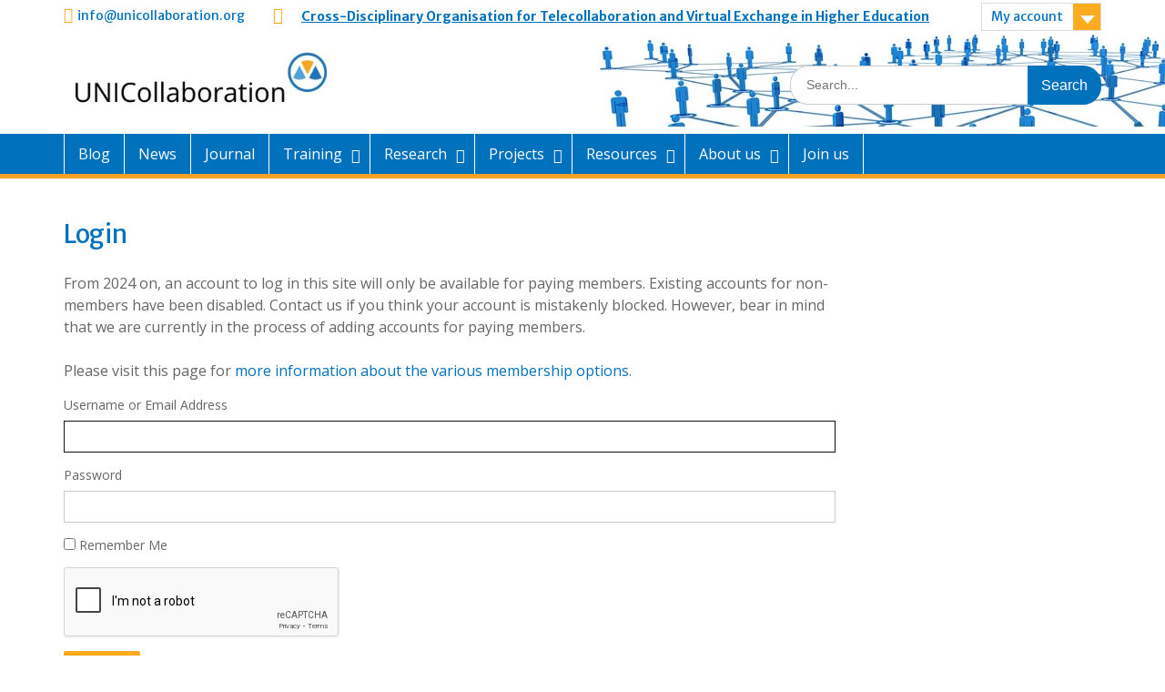

--- FILE ---
content_type: text/html; charset=utf-8
request_url: https://www.google.com/recaptcha/api2/anchor?ar=1&k=6LetvfMUAAAAAMKnilqS5v1mU2HY_C9wEvpuHayz&co=aHR0cHM6Ly93d3cudW5pY29sbGFib3JhdGlvbi5vcmc6NDQz&hl=en-GB&v=PoyoqOPhxBO7pBk68S4YbpHZ&theme=light&size=normal&anchor-ms=20000&execute-ms=30000&cb=vfjci585iv3u
body_size: 49421
content:
<!DOCTYPE HTML><html dir="ltr" lang="en-GB"><head><meta http-equiv="Content-Type" content="text/html; charset=UTF-8">
<meta http-equiv="X-UA-Compatible" content="IE=edge">
<title>reCAPTCHA</title>
<style type="text/css">
/* cyrillic-ext */
@font-face {
  font-family: 'Roboto';
  font-style: normal;
  font-weight: 400;
  font-stretch: 100%;
  src: url(//fonts.gstatic.com/s/roboto/v48/KFO7CnqEu92Fr1ME7kSn66aGLdTylUAMa3GUBHMdazTgWw.woff2) format('woff2');
  unicode-range: U+0460-052F, U+1C80-1C8A, U+20B4, U+2DE0-2DFF, U+A640-A69F, U+FE2E-FE2F;
}
/* cyrillic */
@font-face {
  font-family: 'Roboto';
  font-style: normal;
  font-weight: 400;
  font-stretch: 100%;
  src: url(//fonts.gstatic.com/s/roboto/v48/KFO7CnqEu92Fr1ME7kSn66aGLdTylUAMa3iUBHMdazTgWw.woff2) format('woff2');
  unicode-range: U+0301, U+0400-045F, U+0490-0491, U+04B0-04B1, U+2116;
}
/* greek-ext */
@font-face {
  font-family: 'Roboto';
  font-style: normal;
  font-weight: 400;
  font-stretch: 100%;
  src: url(//fonts.gstatic.com/s/roboto/v48/KFO7CnqEu92Fr1ME7kSn66aGLdTylUAMa3CUBHMdazTgWw.woff2) format('woff2');
  unicode-range: U+1F00-1FFF;
}
/* greek */
@font-face {
  font-family: 'Roboto';
  font-style: normal;
  font-weight: 400;
  font-stretch: 100%;
  src: url(//fonts.gstatic.com/s/roboto/v48/KFO7CnqEu92Fr1ME7kSn66aGLdTylUAMa3-UBHMdazTgWw.woff2) format('woff2');
  unicode-range: U+0370-0377, U+037A-037F, U+0384-038A, U+038C, U+038E-03A1, U+03A3-03FF;
}
/* math */
@font-face {
  font-family: 'Roboto';
  font-style: normal;
  font-weight: 400;
  font-stretch: 100%;
  src: url(//fonts.gstatic.com/s/roboto/v48/KFO7CnqEu92Fr1ME7kSn66aGLdTylUAMawCUBHMdazTgWw.woff2) format('woff2');
  unicode-range: U+0302-0303, U+0305, U+0307-0308, U+0310, U+0312, U+0315, U+031A, U+0326-0327, U+032C, U+032F-0330, U+0332-0333, U+0338, U+033A, U+0346, U+034D, U+0391-03A1, U+03A3-03A9, U+03B1-03C9, U+03D1, U+03D5-03D6, U+03F0-03F1, U+03F4-03F5, U+2016-2017, U+2034-2038, U+203C, U+2040, U+2043, U+2047, U+2050, U+2057, U+205F, U+2070-2071, U+2074-208E, U+2090-209C, U+20D0-20DC, U+20E1, U+20E5-20EF, U+2100-2112, U+2114-2115, U+2117-2121, U+2123-214F, U+2190, U+2192, U+2194-21AE, U+21B0-21E5, U+21F1-21F2, U+21F4-2211, U+2213-2214, U+2216-22FF, U+2308-230B, U+2310, U+2319, U+231C-2321, U+2336-237A, U+237C, U+2395, U+239B-23B7, U+23D0, U+23DC-23E1, U+2474-2475, U+25AF, U+25B3, U+25B7, U+25BD, U+25C1, U+25CA, U+25CC, U+25FB, U+266D-266F, U+27C0-27FF, U+2900-2AFF, U+2B0E-2B11, U+2B30-2B4C, U+2BFE, U+3030, U+FF5B, U+FF5D, U+1D400-1D7FF, U+1EE00-1EEFF;
}
/* symbols */
@font-face {
  font-family: 'Roboto';
  font-style: normal;
  font-weight: 400;
  font-stretch: 100%;
  src: url(//fonts.gstatic.com/s/roboto/v48/KFO7CnqEu92Fr1ME7kSn66aGLdTylUAMaxKUBHMdazTgWw.woff2) format('woff2');
  unicode-range: U+0001-000C, U+000E-001F, U+007F-009F, U+20DD-20E0, U+20E2-20E4, U+2150-218F, U+2190, U+2192, U+2194-2199, U+21AF, U+21E6-21F0, U+21F3, U+2218-2219, U+2299, U+22C4-22C6, U+2300-243F, U+2440-244A, U+2460-24FF, U+25A0-27BF, U+2800-28FF, U+2921-2922, U+2981, U+29BF, U+29EB, U+2B00-2BFF, U+4DC0-4DFF, U+FFF9-FFFB, U+10140-1018E, U+10190-1019C, U+101A0, U+101D0-101FD, U+102E0-102FB, U+10E60-10E7E, U+1D2C0-1D2D3, U+1D2E0-1D37F, U+1F000-1F0FF, U+1F100-1F1AD, U+1F1E6-1F1FF, U+1F30D-1F30F, U+1F315, U+1F31C, U+1F31E, U+1F320-1F32C, U+1F336, U+1F378, U+1F37D, U+1F382, U+1F393-1F39F, U+1F3A7-1F3A8, U+1F3AC-1F3AF, U+1F3C2, U+1F3C4-1F3C6, U+1F3CA-1F3CE, U+1F3D4-1F3E0, U+1F3ED, U+1F3F1-1F3F3, U+1F3F5-1F3F7, U+1F408, U+1F415, U+1F41F, U+1F426, U+1F43F, U+1F441-1F442, U+1F444, U+1F446-1F449, U+1F44C-1F44E, U+1F453, U+1F46A, U+1F47D, U+1F4A3, U+1F4B0, U+1F4B3, U+1F4B9, U+1F4BB, U+1F4BF, U+1F4C8-1F4CB, U+1F4D6, U+1F4DA, U+1F4DF, U+1F4E3-1F4E6, U+1F4EA-1F4ED, U+1F4F7, U+1F4F9-1F4FB, U+1F4FD-1F4FE, U+1F503, U+1F507-1F50B, U+1F50D, U+1F512-1F513, U+1F53E-1F54A, U+1F54F-1F5FA, U+1F610, U+1F650-1F67F, U+1F687, U+1F68D, U+1F691, U+1F694, U+1F698, U+1F6AD, U+1F6B2, U+1F6B9-1F6BA, U+1F6BC, U+1F6C6-1F6CF, U+1F6D3-1F6D7, U+1F6E0-1F6EA, U+1F6F0-1F6F3, U+1F6F7-1F6FC, U+1F700-1F7FF, U+1F800-1F80B, U+1F810-1F847, U+1F850-1F859, U+1F860-1F887, U+1F890-1F8AD, U+1F8B0-1F8BB, U+1F8C0-1F8C1, U+1F900-1F90B, U+1F93B, U+1F946, U+1F984, U+1F996, U+1F9E9, U+1FA00-1FA6F, U+1FA70-1FA7C, U+1FA80-1FA89, U+1FA8F-1FAC6, U+1FACE-1FADC, U+1FADF-1FAE9, U+1FAF0-1FAF8, U+1FB00-1FBFF;
}
/* vietnamese */
@font-face {
  font-family: 'Roboto';
  font-style: normal;
  font-weight: 400;
  font-stretch: 100%;
  src: url(//fonts.gstatic.com/s/roboto/v48/KFO7CnqEu92Fr1ME7kSn66aGLdTylUAMa3OUBHMdazTgWw.woff2) format('woff2');
  unicode-range: U+0102-0103, U+0110-0111, U+0128-0129, U+0168-0169, U+01A0-01A1, U+01AF-01B0, U+0300-0301, U+0303-0304, U+0308-0309, U+0323, U+0329, U+1EA0-1EF9, U+20AB;
}
/* latin-ext */
@font-face {
  font-family: 'Roboto';
  font-style: normal;
  font-weight: 400;
  font-stretch: 100%;
  src: url(//fonts.gstatic.com/s/roboto/v48/KFO7CnqEu92Fr1ME7kSn66aGLdTylUAMa3KUBHMdazTgWw.woff2) format('woff2');
  unicode-range: U+0100-02BA, U+02BD-02C5, U+02C7-02CC, U+02CE-02D7, U+02DD-02FF, U+0304, U+0308, U+0329, U+1D00-1DBF, U+1E00-1E9F, U+1EF2-1EFF, U+2020, U+20A0-20AB, U+20AD-20C0, U+2113, U+2C60-2C7F, U+A720-A7FF;
}
/* latin */
@font-face {
  font-family: 'Roboto';
  font-style: normal;
  font-weight: 400;
  font-stretch: 100%;
  src: url(//fonts.gstatic.com/s/roboto/v48/KFO7CnqEu92Fr1ME7kSn66aGLdTylUAMa3yUBHMdazQ.woff2) format('woff2');
  unicode-range: U+0000-00FF, U+0131, U+0152-0153, U+02BB-02BC, U+02C6, U+02DA, U+02DC, U+0304, U+0308, U+0329, U+2000-206F, U+20AC, U+2122, U+2191, U+2193, U+2212, U+2215, U+FEFF, U+FFFD;
}
/* cyrillic-ext */
@font-face {
  font-family: 'Roboto';
  font-style: normal;
  font-weight: 500;
  font-stretch: 100%;
  src: url(//fonts.gstatic.com/s/roboto/v48/KFO7CnqEu92Fr1ME7kSn66aGLdTylUAMa3GUBHMdazTgWw.woff2) format('woff2');
  unicode-range: U+0460-052F, U+1C80-1C8A, U+20B4, U+2DE0-2DFF, U+A640-A69F, U+FE2E-FE2F;
}
/* cyrillic */
@font-face {
  font-family: 'Roboto';
  font-style: normal;
  font-weight: 500;
  font-stretch: 100%;
  src: url(//fonts.gstatic.com/s/roboto/v48/KFO7CnqEu92Fr1ME7kSn66aGLdTylUAMa3iUBHMdazTgWw.woff2) format('woff2');
  unicode-range: U+0301, U+0400-045F, U+0490-0491, U+04B0-04B1, U+2116;
}
/* greek-ext */
@font-face {
  font-family: 'Roboto';
  font-style: normal;
  font-weight: 500;
  font-stretch: 100%;
  src: url(//fonts.gstatic.com/s/roboto/v48/KFO7CnqEu92Fr1ME7kSn66aGLdTylUAMa3CUBHMdazTgWw.woff2) format('woff2');
  unicode-range: U+1F00-1FFF;
}
/* greek */
@font-face {
  font-family: 'Roboto';
  font-style: normal;
  font-weight: 500;
  font-stretch: 100%;
  src: url(//fonts.gstatic.com/s/roboto/v48/KFO7CnqEu92Fr1ME7kSn66aGLdTylUAMa3-UBHMdazTgWw.woff2) format('woff2');
  unicode-range: U+0370-0377, U+037A-037F, U+0384-038A, U+038C, U+038E-03A1, U+03A3-03FF;
}
/* math */
@font-face {
  font-family: 'Roboto';
  font-style: normal;
  font-weight: 500;
  font-stretch: 100%;
  src: url(//fonts.gstatic.com/s/roboto/v48/KFO7CnqEu92Fr1ME7kSn66aGLdTylUAMawCUBHMdazTgWw.woff2) format('woff2');
  unicode-range: U+0302-0303, U+0305, U+0307-0308, U+0310, U+0312, U+0315, U+031A, U+0326-0327, U+032C, U+032F-0330, U+0332-0333, U+0338, U+033A, U+0346, U+034D, U+0391-03A1, U+03A3-03A9, U+03B1-03C9, U+03D1, U+03D5-03D6, U+03F0-03F1, U+03F4-03F5, U+2016-2017, U+2034-2038, U+203C, U+2040, U+2043, U+2047, U+2050, U+2057, U+205F, U+2070-2071, U+2074-208E, U+2090-209C, U+20D0-20DC, U+20E1, U+20E5-20EF, U+2100-2112, U+2114-2115, U+2117-2121, U+2123-214F, U+2190, U+2192, U+2194-21AE, U+21B0-21E5, U+21F1-21F2, U+21F4-2211, U+2213-2214, U+2216-22FF, U+2308-230B, U+2310, U+2319, U+231C-2321, U+2336-237A, U+237C, U+2395, U+239B-23B7, U+23D0, U+23DC-23E1, U+2474-2475, U+25AF, U+25B3, U+25B7, U+25BD, U+25C1, U+25CA, U+25CC, U+25FB, U+266D-266F, U+27C0-27FF, U+2900-2AFF, U+2B0E-2B11, U+2B30-2B4C, U+2BFE, U+3030, U+FF5B, U+FF5D, U+1D400-1D7FF, U+1EE00-1EEFF;
}
/* symbols */
@font-face {
  font-family: 'Roboto';
  font-style: normal;
  font-weight: 500;
  font-stretch: 100%;
  src: url(//fonts.gstatic.com/s/roboto/v48/KFO7CnqEu92Fr1ME7kSn66aGLdTylUAMaxKUBHMdazTgWw.woff2) format('woff2');
  unicode-range: U+0001-000C, U+000E-001F, U+007F-009F, U+20DD-20E0, U+20E2-20E4, U+2150-218F, U+2190, U+2192, U+2194-2199, U+21AF, U+21E6-21F0, U+21F3, U+2218-2219, U+2299, U+22C4-22C6, U+2300-243F, U+2440-244A, U+2460-24FF, U+25A0-27BF, U+2800-28FF, U+2921-2922, U+2981, U+29BF, U+29EB, U+2B00-2BFF, U+4DC0-4DFF, U+FFF9-FFFB, U+10140-1018E, U+10190-1019C, U+101A0, U+101D0-101FD, U+102E0-102FB, U+10E60-10E7E, U+1D2C0-1D2D3, U+1D2E0-1D37F, U+1F000-1F0FF, U+1F100-1F1AD, U+1F1E6-1F1FF, U+1F30D-1F30F, U+1F315, U+1F31C, U+1F31E, U+1F320-1F32C, U+1F336, U+1F378, U+1F37D, U+1F382, U+1F393-1F39F, U+1F3A7-1F3A8, U+1F3AC-1F3AF, U+1F3C2, U+1F3C4-1F3C6, U+1F3CA-1F3CE, U+1F3D4-1F3E0, U+1F3ED, U+1F3F1-1F3F3, U+1F3F5-1F3F7, U+1F408, U+1F415, U+1F41F, U+1F426, U+1F43F, U+1F441-1F442, U+1F444, U+1F446-1F449, U+1F44C-1F44E, U+1F453, U+1F46A, U+1F47D, U+1F4A3, U+1F4B0, U+1F4B3, U+1F4B9, U+1F4BB, U+1F4BF, U+1F4C8-1F4CB, U+1F4D6, U+1F4DA, U+1F4DF, U+1F4E3-1F4E6, U+1F4EA-1F4ED, U+1F4F7, U+1F4F9-1F4FB, U+1F4FD-1F4FE, U+1F503, U+1F507-1F50B, U+1F50D, U+1F512-1F513, U+1F53E-1F54A, U+1F54F-1F5FA, U+1F610, U+1F650-1F67F, U+1F687, U+1F68D, U+1F691, U+1F694, U+1F698, U+1F6AD, U+1F6B2, U+1F6B9-1F6BA, U+1F6BC, U+1F6C6-1F6CF, U+1F6D3-1F6D7, U+1F6E0-1F6EA, U+1F6F0-1F6F3, U+1F6F7-1F6FC, U+1F700-1F7FF, U+1F800-1F80B, U+1F810-1F847, U+1F850-1F859, U+1F860-1F887, U+1F890-1F8AD, U+1F8B0-1F8BB, U+1F8C0-1F8C1, U+1F900-1F90B, U+1F93B, U+1F946, U+1F984, U+1F996, U+1F9E9, U+1FA00-1FA6F, U+1FA70-1FA7C, U+1FA80-1FA89, U+1FA8F-1FAC6, U+1FACE-1FADC, U+1FADF-1FAE9, U+1FAF0-1FAF8, U+1FB00-1FBFF;
}
/* vietnamese */
@font-face {
  font-family: 'Roboto';
  font-style: normal;
  font-weight: 500;
  font-stretch: 100%;
  src: url(//fonts.gstatic.com/s/roboto/v48/KFO7CnqEu92Fr1ME7kSn66aGLdTylUAMa3OUBHMdazTgWw.woff2) format('woff2');
  unicode-range: U+0102-0103, U+0110-0111, U+0128-0129, U+0168-0169, U+01A0-01A1, U+01AF-01B0, U+0300-0301, U+0303-0304, U+0308-0309, U+0323, U+0329, U+1EA0-1EF9, U+20AB;
}
/* latin-ext */
@font-face {
  font-family: 'Roboto';
  font-style: normal;
  font-weight: 500;
  font-stretch: 100%;
  src: url(//fonts.gstatic.com/s/roboto/v48/KFO7CnqEu92Fr1ME7kSn66aGLdTylUAMa3KUBHMdazTgWw.woff2) format('woff2');
  unicode-range: U+0100-02BA, U+02BD-02C5, U+02C7-02CC, U+02CE-02D7, U+02DD-02FF, U+0304, U+0308, U+0329, U+1D00-1DBF, U+1E00-1E9F, U+1EF2-1EFF, U+2020, U+20A0-20AB, U+20AD-20C0, U+2113, U+2C60-2C7F, U+A720-A7FF;
}
/* latin */
@font-face {
  font-family: 'Roboto';
  font-style: normal;
  font-weight: 500;
  font-stretch: 100%;
  src: url(//fonts.gstatic.com/s/roboto/v48/KFO7CnqEu92Fr1ME7kSn66aGLdTylUAMa3yUBHMdazQ.woff2) format('woff2');
  unicode-range: U+0000-00FF, U+0131, U+0152-0153, U+02BB-02BC, U+02C6, U+02DA, U+02DC, U+0304, U+0308, U+0329, U+2000-206F, U+20AC, U+2122, U+2191, U+2193, U+2212, U+2215, U+FEFF, U+FFFD;
}
/* cyrillic-ext */
@font-face {
  font-family: 'Roboto';
  font-style: normal;
  font-weight: 900;
  font-stretch: 100%;
  src: url(//fonts.gstatic.com/s/roboto/v48/KFO7CnqEu92Fr1ME7kSn66aGLdTylUAMa3GUBHMdazTgWw.woff2) format('woff2');
  unicode-range: U+0460-052F, U+1C80-1C8A, U+20B4, U+2DE0-2DFF, U+A640-A69F, U+FE2E-FE2F;
}
/* cyrillic */
@font-face {
  font-family: 'Roboto';
  font-style: normal;
  font-weight: 900;
  font-stretch: 100%;
  src: url(//fonts.gstatic.com/s/roboto/v48/KFO7CnqEu92Fr1ME7kSn66aGLdTylUAMa3iUBHMdazTgWw.woff2) format('woff2');
  unicode-range: U+0301, U+0400-045F, U+0490-0491, U+04B0-04B1, U+2116;
}
/* greek-ext */
@font-face {
  font-family: 'Roboto';
  font-style: normal;
  font-weight: 900;
  font-stretch: 100%;
  src: url(//fonts.gstatic.com/s/roboto/v48/KFO7CnqEu92Fr1ME7kSn66aGLdTylUAMa3CUBHMdazTgWw.woff2) format('woff2');
  unicode-range: U+1F00-1FFF;
}
/* greek */
@font-face {
  font-family: 'Roboto';
  font-style: normal;
  font-weight: 900;
  font-stretch: 100%;
  src: url(//fonts.gstatic.com/s/roboto/v48/KFO7CnqEu92Fr1ME7kSn66aGLdTylUAMa3-UBHMdazTgWw.woff2) format('woff2');
  unicode-range: U+0370-0377, U+037A-037F, U+0384-038A, U+038C, U+038E-03A1, U+03A3-03FF;
}
/* math */
@font-face {
  font-family: 'Roboto';
  font-style: normal;
  font-weight: 900;
  font-stretch: 100%;
  src: url(//fonts.gstatic.com/s/roboto/v48/KFO7CnqEu92Fr1ME7kSn66aGLdTylUAMawCUBHMdazTgWw.woff2) format('woff2');
  unicode-range: U+0302-0303, U+0305, U+0307-0308, U+0310, U+0312, U+0315, U+031A, U+0326-0327, U+032C, U+032F-0330, U+0332-0333, U+0338, U+033A, U+0346, U+034D, U+0391-03A1, U+03A3-03A9, U+03B1-03C9, U+03D1, U+03D5-03D6, U+03F0-03F1, U+03F4-03F5, U+2016-2017, U+2034-2038, U+203C, U+2040, U+2043, U+2047, U+2050, U+2057, U+205F, U+2070-2071, U+2074-208E, U+2090-209C, U+20D0-20DC, U+20E1, U+20E5-20EF, U+2100-2112, U+2114-2115, U+2117-2121, U+2123-214F, U+2190, U+2192, U+2194-21AE, U+21B0-21E5, U+21F1-21F2, U+21F4-2211, U+2213-2214, U+2216-22FF, U+2308-230B, U+2310, U+2319, U+231C-2321, U+2336-237A, U+237C, U+2395, U+239B-23B7, U+23D0, U+23DC-23E1, U+2474-2475, U+25AF, U+25B3, U+25B7, U+25BD, U+25C1, U+25CA, U+25CC, U+25FB, U+266D-266F, U+27C0-27FF, U+2900-2AFF, U+2B0E-2B11, U+2B30-2B4C, U+2BFE, U+3030, U+FF5B, U+FF5D, U+1D400-1D7FF, U+1EE00-1EEFF;
}
/* symbols */
@font-face {
  font-family: 'Roboto';
  font-style: normal;
  font-weight: 900;
  font-stretch: 100%;
  src: url(//fonts.gstatic.com/s/roboto/v48/KFO7CnqEu92Fr1ME7kSn66aGLdTylUAMaxKUBHMdazTgWw.woff2) format('woff2');
  unicode-range: U+0001-000C, U+000E-001F, U+007F-009F, U+20DD-20E0, U+20E2-20E4, U+2150-218F, U+2190, U+2192, U+2194-2199, U+21AF, U+21E6-21F0, U+21F3, U+2218-2219, U+2299, U+22C4-22C6, U+2300-243F, U+2440-244A, U+2460-24FF, U+25A0-27BF, U+2800-28FF, U+2921-2922, U+2981, U+29BF, U+29EB, U+2B00-2BFF, U+4DC0-4DFF, U+FFF9-FFFB, U+10140-1018E, U+10190-1019C, U+101A0, U+101D0-101FD, U+102E0-102FB, U+10E60-10E7E, U+1D2C0-1D2D3, U+1D2E0-1D37F, U+1F000-1F0FF, U+1F100-1F1AD, U+1F1E6-1F1FF, U+1F30D-1F30F, U+1F315, U+1F31C, U+1F31E, U+1F320-1F32C, U+1F336, U+1F378, U+1F37D, U+1F382, U+1F393-1F39F, U+1F3A7-1F3A8, U+1F3AC-1F3AF, U+1F3C2, U+1F3C4-1F3C6, U+1F3CA-1F3CE, U+1F3D4-1F3E0, U+1F3ED, U+1F3F1-1F3F3, U+1F3F5-1F3F7, U+1F408, U+1F415, U+1F41F, U+1F426, U+1F43F, U+1F441-1F442, U+1F444, U+1F446-1F449, U+1F44C-1F44E, U+1F453, U+1F46A, U+1F47D, U+1F4A3, U+1F4B0, U+1F4B3, U+1F4B9, U+1F4BB, U+1F4BF, U+1F4C8-1F4CB, U+1F4D6, U+1F4DA, U+1F4DF, U+1F4E3-1F4E6, U+1F4EA-1F4ED, U+1F4F7, U+1F4F9-1F4FB, U+1F4FD-1F4FE, U+1F503, U+1F507-1F50B, U+1F50D, U+1F512-1F513, U+1F53E-1F54A, U+1F54F-1F5FA, U+1F610, U+1F650-1F67F, U+1F687, U+1F68D, U+1F691, U+1F694, U+1F698, U+1F6AD, U+1F6B2, U+1F6B9-1F6BA, U+1F6BC, U+1F6C6-1F6CF, U+1F6D3-1F6D7, U+1F6E0-1F6EA, U+1F6F0-1F6F3, U+1F6F7-1F6FC, U+1F700-1F7FF, U+1F800-1F80B, U+1F810-1F847, U+1F850-1F859, U+1F860-1F887, U+1F890-1F8AD, U+1F8B0-1F8BB, U+1F8C0-1F8C1, U+1F900-1F90B, U+1F93B, U+1F946, U+1F984, U+1F996, U+1F9E9, U+1FA00-1FA6F, U+1FA70-1FA7C, U+1FA80-1FA89, U+1FA8F-1FAC6, U+1FACE-1FADC, U+1FADF-1FAE9, U+1FAF0-1FAF8, U+1FB00-1FBFF;
}
/* vietnamese */
@font-face {
  font-family: 'Roboto';
  font-style: normal;
  font-weight: 900;
  font-stretch: 100%;
  src: url(//fonts.gstatic.com/s/roboto/v48/KFO7CnqEu92Fr1ME7kSn66aGLdTylUAMa3OUBHMdazTgWw.woff2) format('woff2');
  unicode-range: U+0102-0103, U+0110-0111, U+0128-0129, U+0168-0169, U+01A0-01A1, U+01AF-01B0, U+0300-0301, U+0303-0304, U+0308-0309, U+0323, U+0329, U+1EA0-1EF9, U+20AB;
}
/* latin-ext */
@font-face {
  font-family: 'Roboto';
  font-style: normal;
  font-weight: 900;
  font-stretch: 100%;
  src: url(//fonts.gstatic.com/s/roboto/v48/KFO7CnqEu92Fr1ME7kSn66aGLdTylUAMa3KUBHMdazTgWw.woff2) format('woff2');
  unicode-range: U+0100-02BA, U+02BD-02C5, U+02C7-02CC, U+02CE-02D7, U+02DD-02FF, U+0304, U+0308, U+0329, U+1D00-1DBF, U+1E00-1E9F, U+1EF2-1EFF, U+2020, U+20A0-20AB, U+20AD-20C0, U+2113, U+2C60-2C7F, U+A720-A7FF;
}
/* latin */
@font-face {
  font-family: 'Roboto';
  font-style: normal;
  font-weight: 900;
  font-stretch: 100%;
  src: url(//fonts.gstatic.com/s/roboto/v48/KFO7CnqEu92Fr1ME7kSn66aGLdTylUAMa3yUBHMdazQ.woff2) format('woff2');
  unicode-range: U+0000-00FF, U+0131, U+0152-0153, U+02BB-02BC, U+02C6, U+02DA, U+02DC, U+0304, U+0308, U+0329, U+2000-206F, U+20AC, U+2122, U+2191, U+2193, U+2212, U+2215, U+FEFF, U+FFFD;
}

</style>
<link rel="stylesheet" type="text/css" href="https://www.gstatic.com/recaptcha/releases/PoyoqOPhxBO7pBk68S4YbpHZ/styles__ltr.css">
<script nonce="bNLbRUD1W1aezg6bRGCtYg" type="text/javascript">window['__recaptcha_api'] = 'https://www.google.com/recaptcha/api2/';</script>
<script type="text/javascript" src="https://www.gstatic.com/recaptcha/releases/PoyoqOPhxBO7pBk68S4YbpHZ/recaptcha__en_gb.js" nonce="bNLbRUD1W1aezg6bRGCtYg">
      
    </script></head>
<body><div id="rc-anchor-alert" class="rc-anchor-alert"></div>
<input type="hidden" id="recaptcha-token" value="[base64]">
<script type="text/javascript" nonce="bNLbRUD1W1aezg6bRGCtYg">
      recaptcha.anchor.Main.init("[\x22ainput\x22,[\x22bgdata\x22,\x22\x22,\[base64]/[base64]/MjU1Ong/[base64]/[base64]/[base64]/[base64]/[base64]/[base64]/[base64]/[base64]/[base64]/[base64]/[base64]/[base64]/[base64]/[base64]/[base64]\\u003d\x22,\[base64]\x22,\x22w4PDiD93w6DCtiLCmTZ7fTXCgMOEVEvCpMOTWMOzwqINwpnCkU9JwoASw49Iw6HCpsO8T3/Ch8KGw5vDhDvDk8OHw4vDgMKPZMKRw7fDkAApOsOtw7xjFms1wprDiwrDgzcJNWrClBnCh1hAPsOKDQEywqwVw6tdwo/CuwfDmj3ClcOcaEh0d8O/ZgHDsH0xNk0+wr7DqMOyJzFOScKpZ8KEw4Izw5nDlMOGw7R/[base64]/CukNlw4VlJVHCpAFyw5PDqMOjKcKuRgkYGWLCkA3CsMOCwo/[base64]/[base64]/DmMKYPhBwb8KgR8K2w4Iiwp/DosOZDsKKd8K9LEDDocKQwph/NcKgFxF5NsOsw49gwo4iX8OhGsO+wq14wosyw7LDisOVcQDDgsONwp06Ih/DtMOXI8OdQXrDtmzChsOSSFUXKsO6E8K2KWUPVsO+D8Opf8KdJsO/ISBGI28HQsOyKy4UQRLDllhOw61xByJrbsOZRXPCo1tsw4Rrw7RUTGpnw4vCnsKwblJ2wolcw61/w5LDqQnDs0vDuMKOeBrCl1nCp8OiL8KAw6YWcMKTKQPDlMKtw5/DgkvDk3vDt2ouwrTCi0vDjcOjf8ObXzl/[base64]/eHIoR8KvAsKGWnDCj0zCjsOnSxXCrMKzH8OTU8KzwpZ8LcOqYMOmOwZVN8K0woxrEXzDicOKYsOyC8OXeEHDosO7w5nCgsO1NFzDhQ5nw7Mvw7bDhMOYw55nwpB/w7/Ck8OGwpQDw58Mw5kuw73Cg8KjwrvDujbDkcOgJybCvlbCiCzDkhPCjsOsPcOMJMOmwpXCmcKfZzDCgMOGwqFqMT3DkcKmUsK/H8OrU8OsQmXCpTPDnhrDnSEiFHkrfyR8w74Ow7bCrzPDrsKAeFYuFQ/DoMK8w41sw4RWZSzCnsOfwqXDhcOWw5/CjQHDo8OTwrB/worDqcKUw4h2Iw/DqMKtbsK4E8KtVcKLS8KSVMKwbDNpVSzCuHHCqsOHdEjCjMKLw4/CssOFw5TCoiXCmwQBw4vCtwB0dCDConchw4fCpybDu0ABWirDo1peT8KmwrgKeXfDu8ONHcOywobDkcKpwrDCtMOcwr8ewoMEwpzCuT0IBkszOsKwwplUwohwwqgowo3CusOYHcOaIsOASlRBUGo7wqlbM8OwLcOHUMKEw74lw4Udw5bCsRBlacO/w7rCmsO4wo4Ywq3CmVXDj8OWGMKzHUcPc2fDqsOvw7bDscKYwqfCiifDlUROwpUUd8OjwrHDqBrCpcKKLMKpeiHDkcOyZEM8wpjDn8K2ZknCvEwcw6nCiQp+By0lAGpWw6dodzQew4fCkQtSUD3DgFXDs8OTwqRiw4TDicOLAMOUwrFNwr7CiTs/wovDpmPCqQkqw4t2w78LT8KfacKQecKOwolsw47CvwUnwpLDqENFw4cEw4MfP8OQw5skMcKgN8OJwr1MMcK+DzLCtAjCrsKZw49/IMOMwoHDo1jDksKCacO+NcKpwpwJNWB7wplkwpjCvcOGwqR4w5JYHUUgCT/CgsKhSMKDw43CisKZw5R/wp4jC8K+Mn/CkcKbw4/ChcORwoYjGMKkXw/ClsKhwrHDt1ZVG8KmAAHDgFzCg8OSCGsaw5hoLsOZwrzCrkZfCltAwpXCvSvDn8Klw4TCkQHCs8O/djvDknIew6V6w5nCsXbDhMO2wq7CrMKQYGo3LcONdEscw6fDmcOHYxoHw6wzwrLCi8K8SXMdPsOiwp4qJcKHEwchw67DmsOtwqZBd8OBcsKZwo8Xw70vccOUw70dw7/DicOES0DCmMKzw6RPwqpZw6XCi8KSCXVqM8OdJ8KpO0jDiSzDv8KBwoc1wqRewprCrGoqQmTCh8KSwojDgMO6w7vCpSwaCmYrw68Rw4DClm9SUF/CgXfDmcOcw6zDrRzCtcOAMkrCpMKIVBPDpMOZw4cracO5w4jCsHXDicOhAsKGUsOHwrvDpG3Cq8Kga8O/w5LDuiV/w49PcsO0wpnDtVknw4wwwqPDnXTDsg9Xw6LCgEPDgQZSE8KvGQjCpHtaDcKEE1VmBcKCEMOPYyHCtC/DpsO2bERaw5dawpoaGMOiwrPCkMKeDFHCocOMw7Aew792w5xae0nCjsOpw6REwpvCshvDumDCr8OVYMO6Uy8/[base64]/[base64]/CuiF7fsKfwpF1w5AOw7N2SUbDoWlXUSDCuMO/wpvCvkAdwotfw5wUwqDDo8OceMKIYXvDmMOOwq/DisOtAcK6dy/DoARtP8KhDU5mw4zCjXHDk8OawpR5Bx0Dw6k9w63CmsO7wo/DiMK1w68MIMOHw5Qewq/Dq8OWPMO4wrJFYEzCnjTCnMK2wqzDrQEQwqpne8OhwpfDqcO0e8Osw459w4/ClVMLACkpKi8yGn/CiMOSwpRxCnPDo8OlNhzChkxvwqnCgsKuwqbDkMK1dx1jBC56LWEFalDDk8KCIAlZwoDDnxDDhMOnF2Jyw58Iwo5FwpzCjMKUw4V7aVpcKcKdYCcUw6oLccKlKAPCqsOLw7tPw7zDn8K2a8KmwpnCtVXDqEtRwpfDtMO/[base64]/DgGhjWXtea8ObwrjDicKrwo3DiVhFOg7CjsK2JMK4F8Olw47CviU8wqcfeHPDslp6wqvCuz8Uw47DmzjDt8OBdsKFw745woVWwr8+wqx9wrthw43CsnQ5IMOOaMOMAQ/ClkfCpxUJaDI3wpUfw5JKw4hmw6I1w47DrcK0DMKgworCt09wwr0Lw4jCmB0Sw4h3w6bCk8KtQyvCnxlqZ8OdwpZEw5wSw7vCpWDDvsKrw54wGVtZwpcVw4FiwoIRU2E0wqfCtcKZL8Oaw4rCjVEpwp0QWAxKw4bDjMKfw6pKw7/DmgMsw6jDjQNlcsOIScOcw7zCtWFMwoDDghkzBnvCij4hw542wqzDgEBlw7IVDQ3CjcKBwrvCtDDDqsOvwrMKb8K1bMKpRTgJwqrDvQHChcK1XT57eBMGfi7CoR0/ZXx5w7olcTYXWcKgwqgswqrCvMOMw5vDlsO2Jj8NwqXCnMOFIHI9w4nDuAIXbMOSXHlmGC/DtsOTw5fCv8OfScOEAHkhw5x0Fh7ChcOcW2LCp8KkHsKuUmHCkcKycTICOMOIXWnCpsOvWcKSwqjCgB9ewojDkx4lK8K6HcOjWGkqwrLDjWxgw40BGjRuN2QuK8KWSmofw7QPw5HClQ0OQ1rCqzDCrsK3Ynwqw41ww65WK8O2IWJXw7PDt8ODw4wcw5vCiX/DjcOLASsnSR4Xw5ohesKJw6HDmCs9w7nCqx4hVBjDssObw4TCrMOvwoY6wrXDiCIMwrXCnMORS8KSwpwswo/[base64]/w47DnS0LOcK4w7A9wqbCtTXDjAvDqcKPwpxJBk8mZcOWaiTCk8OVPwPDk8O7w6hAwqh0P8O3w4g7ZsOxcHQlQsOMwoDDizF+w77CoTzDi1bCmUXDrMOjwq96w7TCmyfDsy5Hw4obwoPDuMOCwrIXTn7DkcKfaD9DEE9rwoAzJF/Ct8K/UMKPBjxswqJkw6J3BcKdFsOOw4XDqcKqw5nDjBg8U8KsEVXCoERzAi4YwolgR2UIUMKaCmdfE2BlVlh1aS8aEcOXPAVYwq3DpF/Dj8K4w7MIw7vDmQLDnlBaVMK8w53CkWEhL8K9bXLDn8OIw5wLw6zCtCgCwqPCksKjw4nDg8ODY8K/[base64]/[base64]/[base64]/DncOTRTLCgQLCvsORPMKow7TCpUPCisKhMMOlGsOKaUplw4YLAMKTEsOzPMKzw5LDjH7Dv8K5w6YKI8KqGXHDvE53wocSRMOPbz5hdsOSwrsCUVDCv3PDhn3CsVHCmGRZw7YZw4PDhUPCjSQXw7NLw5rCtx3DksO5VHrCu1LClcKHwr3DvsKSM1PDj8Knwr8Gwp/[base64]/Xl5zFVI2AwFgN8OxKcOxE8KgMMK2wqNxPMKRf8OmUlnDqcO9JxbDnR/DpMORa8ODcmNyb8KbbxPCjsODOcOIw4BJPcO6UHfDq3QNScK2wojDnGvCgMKsFiYoFTfCvG5JwowTIMK8w6jDompGw4EjwqrDjQ/Cuk7ChG3DqcKaw58JEsKNJcKWw61ewp3DqxHDh8Kew7XCpcOFLsK5dMOYIRJuwqTCkhHCnR/Dq35Hw41Vw4DCv8OTw71+J8KTUcO5w4zDjMKGWMKnwp3CuHvCuALCkRHChxNAw59VJMKqw5VvEl8UwofCtX1xYmPDmCbCocKyX1ttwo7CnC3Ch0w9w59Yw5TCm8OMwps7TMKpIMOCR8KAwrtwwrPChz9NFMKGA8O/w53CtsKEw5LDrcK0WsOzw7/Ck8Otw6XCkMKZw55DwqFwRgQmHcKmwofCmMOoHEsGJF0ew4owGT7CusKHP8OZw6/CgcOqw6fDj8ORHcONCivDusKOE8KXRSPDs8Kvwod9w4vCgcO8w4DDuj3CiV/DusKTSgDDiEPDh019wpzCv8Oqw7sXwrHClcKtGMK+wqLCnsOYwrFsbMKAw43Dm0fChkXDsy/ChhPDpcO2ZsKXwp/DicKcwojDqMOkw67DrkLCjMOMGMO2fi7Ck8OxCsKNw4gdCXhUEMONa8KncVEEeV7DscK0wqbCi8OPwqwpw68MBirDsD3DvmbDqcOtwqrDtn8xw7dJezoZw73DgXXDng15I1jDnB9ww7fDuQXCssKawr/DqDnCqMOmw6dMw6ADwpprwqTDm8Ojw4bCnh40IiF+ETtWwpDCncOgwqLCisKOw43DuXjDqC8PZCdJFMKNemDDmXdAw53CvcKndsOZwoYPQsK/wqHCkMOKwrolw6HCuMKww6/Dr8OhbMOSJmvCicKuw53Dph/DuRbCqcK9wpbDv2dxwr4Iw6diwrXDisOjTTJFXV/DosKhMA3DhsKxw5zCmVoZw5PDrn7DlMKOwp3CnmrCgDklAkQzw5PDqVjCrkBBWcOgwqopBQ7Dqz0jc8K+w5nDvEphwoHCncOISQDClErDi8OUVsOsQ0TDhMKDPwsOSkVbdGJ1w5fCqxHChhsAw6/CrCvDnHYjH8K0wp7Dtn/DkXsLwrHDo8OdLw/[base64]/[base64]/DvsOMwrrCmWRyEnPCjwFQUMKmw53CtMKtwoTDvF3DkBcYYEsGMl5lW2TDrU3ClcKBwp/[base64]/w4BJw4nCosOXSxRvN0bCksOFw4TDklHDqcOVRsKwBsObWULCoMKsZ8KDPMKLWy7DlQsdW3XCgsOnDcKMw4PDncKcLsOkw4Ygw6gawrbDox5/JS/DnnfCkhpDEMOdM8KJDMOjNcK9BsKYwpkSw4PDrQTCmMOfesOow6LDrkDCn8OAwo8VXlhTw6Ibw5DDhAvClEnChQg/e8KQL8KSw64DMcKxw54+F2LDl341wrTDryrCjX57SybDlcOYF8OdHMOxw4ZYw7kvZcOGGVpFwqbDhMOzw67CoMKsLnRgJsOddsOWw4zDj8OLL8KTBMOTwqdaIsKzdMOPZMKKNsOKGcK/wrbCkkR4wrd8c8KqLmQDPsOawrPDjgTCrjZjw6nCr0nCncK6w7nDrS/[base64]/PTUdwpFRSEwFw50Qw71bf8O/w5ZjIMO6w6zCnFNWFsK7wq7Ct8OPR8OYbcOhKkPDhMK7wrYGw55YwqxTaMOGw7Ncw67CjcKdKMKnHQDCnsOrwpzDmcKxb8OCG8O6w4UMwro5XFk7wrPDrMOGwq/CojfDmcK/w5hTw6/Di0TChDVKOsO7woPDlhpuBXHCvn8xPsKbKsKkIcK0EVXDtj0LwrTDp8OSOk/DpUQKe8OzCsK6wqc7ZX/DvElowpfCmih0wrnDlQ4zAsKkDsOAFmfCq8OQwojDsHLCgl50IMK2w4bCgsOqJwbDl8KJfsOMwrMCdQ3CgG48w5PCslYkw4g0wq1UwpjDqsKhwrvCiVM1wrDDlHgCNcKIez4HdMO4JWprwpgYw4k4NT3Dp1jCi8KzwoFEw6/[base64]/Cs8KZBMKpwprDsGjCmmEZw7UbP8Ksc3DCuMKBw6DCvcKMMsKHBBYtwoc6wrt5w4F5woNcVMKMWF4gHzQmfcOUCwXChMKqw4t5w73DmgZ8woIKwr4Xw5l+XnQFGHkuM8OEJRTCslnDj8OafVJQwrLDncOFw5JGwr7DlktYEgEaw4nCqcK2LMOhPsK2w6BEd2/Cp0vCnnp3wrEpEcKLw5TCrMOBK8K5dEPDisORGcKRJMKeOUzCsMOsw4PCvAfDtFRkwos2RsOrwo4Cw5/CgMOpCxXCrMOgwplTCzdyw5QQdzt1w4VZS8OYwrbDm8O0R2M1FSXDm8KAw5vDumXCi8OGcMO0AnDDl8KZCVPCriBnExBEVMKmworDl8KhwpDDvW8cL8KwGH/CiEkswqVuwrfCvMKvFxZMNcOIQsOee0rDlzPDk8KrLWRKOGw5w5XCiVnDjk7DtA3Co8OWFsKYIcKWwr/CmsOwKgFmw43CkMOUHCBsw7zDm8K0wpbDr8OcVMK6T1xRw6oWwoEXwqDDtcO0wr4kKXjDo8KMw4s8RHcywrkEEsK+eibCnUcOXVVew5dEe8OQXcOIw6Anw6F/NcOSR3Rpwqogw5TDnMKqBDF/[base64]/CmWk/[base64]/Cm8KHwqtwOEV5w74ywrLDpcO3UADDhQvCmMK5QsOCcU8JwprDrh/[base64]/DkxIuwrHDvHU0wrXCqMK3XsKPwrbDvsKeKRYewpTDl3Bua8OuwrlRasO8w78mSG9zLMOoacKSSTfDmA1vw5piw5HDlsOPw7AOSsOjw6LCvMONwrvDhVLCpENdwqzCmsKAwrjCnMOWUcKJwq4kBH1ccsODw7rDpiMdZS/CpMO+GWxswobDlj1+woJ5T8KDEcKIQ8OdTw0wMMO5w4vCtUw5w7czMcK6wowufU3DjcOjwofCrMOae8OuXGnDrBldwoY8w49tOTHCgcKpIMOnw5sxacONbU/CicO3wq7ClhMjw6JzQ8KywrVcZsKraWtqw7sowofCvMOGwp1/wpkGw4sDYn/CvMKQwp/CvcOcwqgaC8Oow5DDqXQBwrXDtsO7wq/Dn3ULBcKKwqcPDjF3AMOfw4PDm8KKwplocwF7w6Agw43ChSHCgxx+ZMO2w4DCuA3CmMKWZMO2PsO0woFTwpJXHDwYwoDCgXXCqsO7MMONwrZ1w55bEcOPwqJwwrHCjhpHPD4uQWRsw5RnLcKWw5U2w4TDgsKkw4Ivw7bDgD7ChsKswo/DrwDDtjRgw60qfCbDihlbwrTDswnCpUzClMKew5zDisKLCsOew794wr4XKn11ei5cw619wr7Dn0HClsK8wrvCtsKzw5fDs8KTaQ95OD8YLXB5HHjDv8KBwps/w5BbJcKJTcOjw7HCisOTF8OVworCiUwuFcOwDmvCrFkiw77CuAnCtXpsU8O3w4YXw5DCrldGaDTDoMKTw6QbJcKnw7zDjsOjV8OXwrkHZzLCslfDpBtvw4rCqkBKXsKbF3/DsRp8w7l+csK6PMKxMcK3c2w5wp00wqVKw61/w7pow6LDjBZ5WHcgJMKiw7NiaMKgwp3DmcKhHMKDw77DultFHsKxMMK4X17CoiV9w5ZMw7TCv1d0QgdEwpbClH8/[base64]/[base64]/[base64]/[base64]/DtMO+NsOfwq1IMcKFDxs6w4hWR8OqMhIgQklDwrvCkMKww4fDkG00VsKcwqh+ZUrDrjwQWsOYeMKywpBGwplBw6xCwqfDisKUDMOVYMKxwpPDlUTDl3wJwqbCqMKuGcOmY8ORbsOPb8OiK8KYTsO6IjRcXcO/EAZqJwM/wrZHPsOYw5XCscOHwpzCnlHDlTzDq8OeecKGe0ZHwog6DhNZA8Kww5EgMcOCw5XCmcOMMVshdMOUwp3DpEhtwqfCuQbDqQ51wrFvTQdtw5rDsXocTUTClm9Iw5fCoXfCln8Rw5pQOMOvw4fDnS/DhcKww7Aowr3CjAxjwpFOd8OUfcKHGMKeWW7CkAJdC0k7H8OFIgU1w7HChl7DmsK7w6/ClMKhUD0Pw65dw4d7SH4Fw4HDqxrCjMK3GH7CsWLCjWTClMK7NUxjM10ewpDCvcKkacKIwpPDjMOfN8OwU8KZQyLDqcKQDkfCkMKTPS1Vwq4AbClrwoVfwqssGsOdwq8Tw5bCtMOcwrMrMHLDt01THy3Di1PDgcOUw7/Du8Orc8K8wqjDoAt+wphFGMOfw41RJE/Dp8KBcMKcwpsZwoZEBnohN8Ocw4fDmcOHUcK5OcOMw7vCuAZ1wrbCh8K5f8KxcxDDg08BwrTDn8KXwo7DjcKtw49iV8O9wpgbI8KdIV4EwpHDvCozckMZJx3DrFbDuRJIYj7CvMOUwqdqbMKbCQRVw6FxWsOGwoF9w5/[base64]/CjmnDmwnCjsOpRSRhB8KSw41fwpjCqsO/wp0Zwrp5wo8BcMOvwrnDm8KmE2bCoMONwrA5w6bDlzIaw5LDvsKmLnAmRFfCjDVQRsO1d3jCuMKgwr/CkCPCq8OMw43CsMOpwoFPXsKWcsKICcOEwqTDoGJRwptEwr7CmGY+MsKbSsKJYBjCmFs/[base64]/Dk8Kaw5TCjsK/wrDCkWAawpPCqBrCjcOrMn5VYQsOwqrCscOiw5TCo8K2w48zNS5bV2Mmw43Cmw/[base64]/DqcK6wrZWUzVgwqHCmjvDriQkIMOdwr9zwpNKBMKLU8O7w5/DsxE1fTdtDl/DiWXDu0XCtcOPw53DhcKHGsKrGkBFwp3DoAYVAsKaw4bDllYNIxXCoFJTwqJvK8KyCirDhMOlDMKmYRp5bRU5MsOsAS7CksOrwrcqEHg+woHCp0BkwqbDgcO/[base64]/Co8KtwqVBZD/DtX5Rw7nCj0PDsEvCssOSPMK6cMK9worDpsKvwqHCr8KuJMK8wpbDscK/[base64]/ClsKMUMK/w43Cl8KYSSnCisKmQU3DksKaLj0CWMKwfMOdwqbDoSLDrMKbw4vDnMOIwrfDg3hpKjo8wq1rfGPCiMK2wpUXwpZ6wo8pwo/DssO4dyUew4hLw5rCk3zDisO9OMOENsOawoXCmMK3bU0rwqgCSmg6J8KIw53Cig7DvMK8wpYKRMKDCBsHw7bDuWPDpTTCjXvCjcOnwqtCVsOlwq3Cp8KwVMOSwqxGw6bCqzTDucOibcKpwpgkwoVofms1wqTCq8O2TUhBwp5Dw6nDuGIDw5o4D3sewqolwp/DrcKDJU4Vfw3Cs8Otw6FzGMKGwpHDp8OoMMKlecKLJMKcIDjCpcKIwo7Dv8ODLQ8GTwnCkFBEwpbCuhDCmcOmN8OhFsOOTFt6K8K2wrXDisOEwrJfJsOFIcOEY8K3BsKrwp54wr8Uw7XCgGELwqLDqiNowr/CqGxbw63DqTNmbEYvb8K6wqI7JMKmH8O1QMOeC8OccE8uw5c5VTbCnsOXwozDjz3CrxYtw61XFsO5PcK2wqnDt2saQsOaw4LClBlPw5jDjcOCwqN0w5HDj8KfVQTClMOYGiEcw7LDisOEw5ABw4gOw7nDpihDwq/DpkFAw4LCtcOnK8K/wrt2a8KuwpgDw441woTCjcOPw6Mzf8OVw73ChsO0w5pywo3Ds8O6w7LDvF/CqRdRPhvDg35oVW5SOsOzScOCw7IuwqRyw4DDjDAEw7g2w4rDuA7CrcK+wpPDm8OKVcODw4hVwoJiFFRFDsOmw5Y4w7LDu8OLwpLCtWzDlsOXACAgYsKzNDpjehI0fQDDtx8xw6TClE4sPsKMNcO3wp3Cil/[base64]/[base64]/CuDrClcOOTRolKmbCmMKxUjEhw6TDog7DgMOqw5VCCHEBwoQ4LcKBZMO8w6I7wp5rFcKPwozCnMOQIMKYwodEITTDnXNLNsKLWSDDpSN6wo3DlUBNw5wAOcK9SRvCgiDDjsKYUS3Cvg0uw4cLCsKaFcKsWGwKdELCkU/ClsK6ZVrCph7DrTl9dsKswpZHwpDCosKQaSFdLUc9PcOmw77DmMOMw4fDqmVEw5U/bG/CvsOXDjrDocOBwrkLDMOHwq/CgDQzWsKnOkXDrDTCvcKwSRZiw4djXkHDpQJOwq/[base64]/Dnxd3wpg0LBdmdF3ChXrCgcKzWwDDiMOPw4I+Q8KawrPChMOfw5/CgsK5woTChWrDh1TDusOoLXrCqMOBVDzDvMOVwoXDtFrDnsKpPH7CusKJS8KbworCk1TDllt7w707cEXCpsOfTsK7S8KqAsKiD8KAw5wdRWjCuSfDosKJAsOLwqjDlg3CmWwhw77Cs8ONwqvCp8KtFi3Ch8O2w4E2BwfCrcK7InRIGmrCnMK/[base64]/IcOfXERVwpLCksO3wrnDkMO5w4DDu8OkMcKgSMOawr/Ck8K9woTDscKTAsOKwp8ZwqdEecOLw5rClMOrw4vDk8OQw4PCvydIwonCu1djESTChArCoA8pwr/CksORY8OCwqDDrsKzwo8ZQ2bCrgHCmcKQwr7CoRU1w6AfGsOFw6rCo8KMw6/[base64]/DmMKewp1+BnrDgsOKc8OQw4nCmiRPWsKFw7dWBU/Cp8Ogwp/DpH7DucKyGTjDlDTChUFFesOMLCzDvMOAw7EjwqjDqHghAUwXBMO9wrcKTsKEw501enrCoMKHUErDlcOEw7JLw7vDsMKvw5J4ZSsOw4/[base64]/WnYYByIDL8KCwpYmwqlZaHYnbcO8LWIWMB7DrWV+VsOuGR8gH8KuAnTCh3jCuFUTw7NMw5vCpcOiw7FDwp/[base64]/DhwbDl8O/[base64]/CiRkRY0YIYsKEHsKIU1PChsKEfWFlwpfDpcOIwqzCl2zDmnHCpsOKwpbCvsOHwpMxwovDosOXw5XCsiY2OMKPwq7CrcKpw5gmRMOVw5vClsOCwoILNsOPJHzCgXE0wo/CucO/BhjDrnhawr9oWDwff1jCi8KHWiUlw6FQwrEeMBZjbGgew6bDrsOfw6I1wpN6Dkk/IsK5ADQvOMKlwqDDksK8WsOJIsO/w6rDvsK4LsOoHMKlw64OwronwpnCicKpw6Qawptqw4XDgsKWCcKBScKzchrDs8Kzw4gBCgbCrMOrOlXDumXDoEbCkS8tcQnDtBHDizQOAW58FMOaNcOYwpFtNXDDuDZoWMOhdjhiw7hEw5bDtsO7NMO6wpbDscKZw5tdwrtdZMKPJGvCrMOoEsOyw4LCmT/Cs8OXwoVsLMORHD7CtsOMPzsjPcOrwrnCtzzCh8KHR3oow4TDrFbCvsKLwrrDj8OeIjjDgcKdw6PCkU/ChQEaw7jCrsO0wpcew7BJwqvChsKNw6XDgFXChsOOwrfDr3YmwpRvw5V2w5zDsMKNHcK6w7cTf8OJCsKXD0zCisKew7cUwqLCs2DDmgp4BQrDlCYYw4LDnRIhNSrCnCzCscKTRsKLw44bYh7Ch8KENHN4w5jCocOww4PCg8KafMOkw5tDaxnCq8Off00/[base64]/w4JpKD90dG9bwodww5fCjcKmG8KMwq7CimPCsMObbsO6w4tewoslw6wobmxGaCPDmBBocMKEwoBOUB7DocOBRUNow51+VcOIPMOmRwclw7EZBMOfw6zChMKqKk3CjcO+Vy4fw7Z3RgEOTcKrwr/CuUhebMOSw7LCq8K/[base64]/CiXjCiXIIf8OSwprClwAEdg5Tw7vCqsKWwqIBw484wr/[base64]/[base64]/DpwADwpjDlD/[base64]/[base64]/w4pjb1J8bG4yRyshw53Dn8O0wr7DsU4SYFM7wobCoHlhF8OwCndETMKnAn0CCwzCg8Oqw7EqKyjCtWPDuSHDpcOLS8Ohwr4OVMO1wrXDoEPDkkbCng3DksOPPF0Nw4Bhw5/[base64]/[base64]/DoEN4wpfDmWBrfsOBw7TDi8O2woBXw6jCgHdyOcKjc8KDwo9kw7zDpsOdworCscKaw57CsMKXRjvCkB5WUMKFI3xRQ8OyJMKVwojDhcOjbSbCql7DuQXCvj1jwoxDw6slfsOtw6nDpT0SFFA5w4VsNHxYw4/CnBs1wqEMw7NMwpJpLsORZnERwpXDiEbCgMOMwqvCq8Ocwr5iISTCsEw/w6rCs8OQwpkzwqIiwrLDvkHCmGfDnsO8AMKiw6sgbEQuYcOkZMKRMRFoZnUJUsOkL8OLTsO4w4pAUS1KwqXCuMONXcOwMsOkwozCnsKMw4XCj3fDsysjK8OZA8KEGMOzUcKFDMKFw4Rkwr9Zwo/Dr8OtQDJAXMK4w4zCmnTDowZkKcKtQSYPBxDDiT4/[base64]/CrlEOwqFGasKKwpAswq9VY8K2EcOUCxlGNAwYw7IFw4TDkQXDtl0BwrnCpcOFd1wOV8O+w6TCslo4w78GUsOrw4nCtMK+wqDClGPCrFNEKEcpVcK8KsK7RsOgJsKMwqNMw59Lw54mQsOFwol/GcOcakt9QcO1wpxqwqvCggl0Djl2w58wwq/ComR8wqfDk8OiVQU4CcOtN3nCqE7Cl8KsVsOuNG/DqmvCn8KyX8Kuw71awoTCuMKOdEDCq8OVClpqwoVQSCLDr3zDngbDgnnCi2ovw4kMw59Yw6pnw7d0w7zCusOtR8O6VsOVwo/CqcK/w5dTP8OiTRnCucObwonCvMKrwptPM3TCuAXCr8OLDX4aw4HDsMOVGTPCiQ/[base64]/woh5w4fCt23Du8OGYV4TOcK6CQZAOkvDn0ZsMcKZw6wuZ8KQcmTCiDEuLxfCk8OCw43Dn8KKw5/[base64]/BsObD8KuXsKsw6pDwrYpwplxUwbDu8OlA2/Cr8KAIBdyw53DljwoUwbCo8OMw50twrV4ESt9U8O7wrLDikPDucOMZMKvR8KaQcObTXPCrsOAw4TDs2gPw4rDusKbwrjDuDANwrzCusO8wpgVw7I4w6jCpkYyHWrCr8OUbsOww6R4w5/DoBfDsVo4w4Zgw4jCozzDhzNODMOjQXfDisKWBy7DuAMlEMKEwpbDlMKDXcKwMVJgw71gD8Kkw5zCq8Klw7jChsKfZB8zwrLCiQVtF8K1w6jCnAsfEDPDgcK1wqs8w7bDrx5CF8KxwprChzXDuU1KwonDvMOiw5/Cn8K1w6t5IsOEeVtKUcOuY2lkGDVsw43DmwViwqVIwp5Qw4HDhRoXw4HCjykQwrhxwodzcmbDjsKzwptGw6NdHU4dw513w5XCqsKFFTxZFkjDh3LCo8Kvwp7ClBcqw6BHw5LCsxrCg8Kbw7zCtiNsw5dPw5JcQsKJwoPDiTfDk1UlYDlAwrzCszvDhBjCqANrw7PCjA/CqgETw6Yvw4/[base64]/Dp8OZwqXCrMKoSwrClUbCpHMcwrnDo8KiLsKvf8OZw4BRwrjDqcOBwoYww4bCg8KAw7DCnxPDs21TVcK1wq0WOmzCrMK9w5XDg8OIwqzCgVvCgcKHw53CsC/DiMKqw7PCm8K7w65YOy5lDMO1woUzwpNwLsOHCRsGXcK0CU/CgMOuDcK2wpXChAPChwpzVW5lw6HDviMBV3LCkMKmGAnDu8Ovw7B6Fl3CvRXDuMOYw5BFw4nCtsOfXzjCmMOFwqITLsKEwqbDisOkBEUHDm/DgXALw45HEsKiYsOIwo4ywo4fw6zDu8OSIcKZwqU2wq7CsMOBw4Urw4XCl07Dt8OBDVdxwq7CrG0PKMKhOsOcwoLCs8K9w6jDk2/[base64]/Ct8K2w7opcA3CtwDDssKzLAbDgMOjLQBNUsOpDkBOwo/[base64]/Com7Ckn/Cr8OnUsOpe8K+d1fDpcKiw5LCnsOqU8Kpw5nDjcOnUsOOMMKWD8O3w6hRYMORGsOYw47CkMK+wrQpwqNWwqEKw70mw7LDkcOaw4XCi8KWHg4tOAV6bU1ywqEtw4vDj8OAw7nCrlDCq8OVTDkowpFWckIlw4YOQ0bDoBHCqCE0w49ww54iwqJZw4o0wrHDlwFYcMOww6/[base64]/[base64]/wrkpwpnCknQww7fCjMKfw6Qmw6wPw5NbJcO1Sk3DtV7DtcO0wp0zwoHCtMOEdHPDp8OgwqvCnl5VMsKEw5JRwpvCmMKlUcKTRD3CvQrCngHDnUs0GMKGXS/[base64]/wqnDhsO2wqJeKBvCs8OVwpk/Z8KOw5/DmcObwrbDpcKQw7DDoDrCmMKuwrZRwrdqw6Y3UMOkacKHw7hZN8KIwpXChsOpwrIGRiw0YzDDjErCoRTDsUrCkEwBRsKKSsKLJMODa2lLwogheR/DkjLCs8O1b8KZwqnClztXwr1gf8OFCcK9wollUcKDYsOpFDxbw5llfjsYa8Ouw57ChTbDti1/w5jDtsK0QcOCw6PDqC7Ci8KyVcK8NSR2VsKiURIWwoFuwqdhw65dw7Y3w7dSe8OSwooUw5rDucOIwpkIwqzDlWwrIsKxT8KSe8KWw6XCqFwwYsKCasKJdGrDlnHDrEbDt3NFR3bCqR4bw5DDp13ClVQ9RsKOwobDm8Ocw6XChDpLHcO/EmZGw6VIw5LCiD7CvMKpw4hqw6LDiMOoW8OSF8KgFMKbSMO3wpUBeMOBN1Q/YcK7w6LCoMO7wojCnMKQw4XDm8OnGF5uPU7Ci8OoBG5UUSE5XwRHw5fCt8KTDAvCqcOkLGnCmnxzwpAdw4bCuMK1w6UGPsOvwqY/TxvCkMO0w7RePkTDrEFxw6jCvcOfw7TDvRfDi33DucK1wrw2w4w7QzYzw7DCvivCosKdwqZUw6/Cn8OSRcOOwp9Twr9DwpTDoG3Dl8OlBnvDqsO2w7HDksOGecKGwrpxwrhQMkwXHjU9P13DjzJfwogmwrnDtMK1wpzDtMK+FcKzwqgQaMKIZMKUw7rDgGQPMTvCiVrDlh/DisKnw6rCncK5wrFCwpUoQRDCrz7Dp0nDgzHDucOrw4pWGcK2wo17SsKOK8KxC8ORw4LDo8Ovw6p5wpdkw4TDriY3w4QBwp/Cky59Y8OmasOGw5jDssOEQUFnwqjDgxNOSgkQYifCrMK+SsO+PzY0YsKxAcObwq/[base64]/w4DDjHRJM8Obw64Gw7bCqArDjDjDpsO1wq7CoSvCj8O5wrHDiEPDsMOHwojCvsKLwpXDtXAxVsOpwpk3w7vClsKfQknCrsKQTyHDqlzDhkUvwpzDlDLDiiHDr8K0GG/CmMK5w6Q3XcOWDFRsZQrDrVcWwrNDEgrDg0PCucO3w6M2wr4Zw5RPJcOww61NI8K8woELTh0lw5HDnMOJHcOWdxsAwoFhW8Kvw60lM0Y/w7vDisKtwoUqX3vDmcOoAcO0wqTDn8Khw5nDkSPChsKGGGDDmn3Cn2PDnwQpMcKzw4DDugDCs0oHHS3DsB0sw7TDr8OKOUM3w5B3wo43wr3DgcOYw7YAwo8nwqzDk8KAHsO8RcKwPMKVwrTCr8KDwro/fcOeeGBVw6XCpcKOZ3VkB2ZHRVclw5DCi1MyPFsbQkDCgzHDji/DqXANwoLDjDUow6LCnjnCu8Oiw7saayEzBMKBJxfCpMOvw5doORXCoEtzw4nCkcKhBsODPwzChAkCwqNFwoN/EMK7PcOlw6XCiMKUwpR9BjhJfkfDij/DoCbCtMOVw5opbMKmwoXDtEQEEWbDomLDosKCw5nDmj4Dwq/CtsKLPsKaDFg5w43CoENcwpBSCsKdwpzCsk/DusKJwo1CRcOHw7LCmwDDpB3DhcKedxtnwp0gFGhbdsKRwrM1GxnCn8OPwpxmw47Dn8OxOxAfwq1qwoTDvcKKdwxeb8KwP1VUwpccwr7Cs0sdRcKqw6cWIU1mB3VJAUQTw6M0YsOFAcOFQyzCusOJd3DDnF/CosKXfMOPJ2VWdcOtw7NgTsO2eR7Ch8KCYcK0w79gw6ADLk/CrcOaVMOmEljDpsKJwoggwpYNwpDCg8OPw48laltyH8Kyw6EDaMO+wodMw5kIwohhfsKuZCvDl8O+JsKeX8OkAxzCosOGwoHCkcOHWGdBw5vCrjoRGCfCr0TDpSYjw7XDog/CrzAoNV3CrV1CwrjDo8OBwpnDinIrw7LDn8KQw57CuA0LIsKxwo8SwpooE8O+OgrCh8O7JsKxLnTCl8KHwrYPwpYIBcK+wq3Crz4UwpbDtMOPMnnCmiRmw5hHw4bDjcOVw4QcwpzCkBosw644w6MxZi/CkMOvIcKxMcK0C8OYdcKIHD5nTC0BaGnCgcK/[base64]/DhsOqwovCjxtwX8KNC1c6wqvCmcK6acKjJcK3wo9Dw7bCh0EewqkaX3DDvTA+w5h0OHTDt8KicQ5mO1DCrsOjEQLCnh/CvhVyGFENwo/DkD7Dm3xgw7DDqzVnw44ZwrUcWcOlw6JYUErCuMKrwr54AThuEMOZw6vCqW4XLGbDjQDCq8O5wr1bwrrDunHDqcOhRcOVwo/Cv8Ogwrt0w6tCw6HDrMOJwqIZwoExw7XCssOOGMO3O8KUTVAgEMOow57Dp8KPP8Otw6TDk33CtsKkdlnCh8KmIxNvwrBQfMOzZMOoKcOSfMKzwobDrTxhwrhjw7oxwqQ7w5nCp8KEwo/DjmrCjH/DnEwUYMOaRsOYwpFFw7bClhXDpsOBW8OUw6AsUi42w6wWwrNhQsKKw4YTEF80wr/CtAENVsKGaBTCnB5Jw60jLwjCnMO0f8ObwqbChXRLworDtsKCVVHDiF4NwqIFAMODBsKHABI2DsOww5/CoMOLYRE4egxvw5TCiQHDqh/DpsO4dmg8AcKWQsOuwrpmccOPwrbCiXfDnSnCuG3CtxlVw4FiNl53wr7Ch8K9cz/DkMOuw7HCnTRywpI/[base64]\\u003d\x22],null,[\x22conf\x22,null,\x226LetvfMUAAAAAMKnilqS5v1mU2HY_C9wEvpuHayz\x22,0,null,null,null,1,[21,125,63,73,95,87,41,43,42,83,102,105,109,121],[1017145,623],0,null,null,null,null,0,null,0,1,700,1,null,0,\[base64]/76lBhnEnQkZnOKMAhnM8xEZ\x22,0,0,null,null,1,null,0,0,null,null,null,0],\x22https://www.unicollaboration.org:443\x22,null,[1,1,1],null,null,null,0,3600,[\x22https://www.google.com/intl/en-GB/policies/privacy/\x22,\x22https://www.google.com/intl/en-GB/policies/terms/\x22],\x222SvNxnOkVVJcMtz9MRAcM+J2YMgpuYg2hturaySfgIc\\u003d\x22,0,0,null,1,1768994042544,0,0,[97,9],null,[133,245,8],\x22RC-uyviOoC5TMPEsw\x22,null,null,null,null,null,\x220dAFcWeA4rU_tIwXsHzK0625eWm5Ev4VKBfmLFwPh_tUblXk5Jkl35CIq_FgjGLbJxt2U6DhlHnXDLTNhW47LQu_XJUxXxC_egzg\x22,1769076842539]");
    </script></body></html>

--- FILE ---
content_type: text/javascript
request_url: https://unicollaboration.org/wp-content/plugins/virtual-exchange-partner-finding-tool/js/vepft-dropdown-requirement.js?ver=1.0
body_size: 224
content:
// Includes a function that requirement attribute to wp_dropdown_categories wearing the id: 'vepft-dropdown'.

window.jQuery(function() {
    window.jQuery("#vepft-dropdown-disciplines option:first").val(null);
    window.jQuery("#vepft-dropdown-disciplines").attr("required", true);

    window.jQuery("#vepft-dropdown-number option:first").val(null);
    window.jQuery("#vepft-dropdown-number").attr("required", true);

    window.jQuery("#vepft-dropdown-countries option:first").val(null);
    window.jQuery("#vepft-dropdown-countries").attr("required", true);
});
